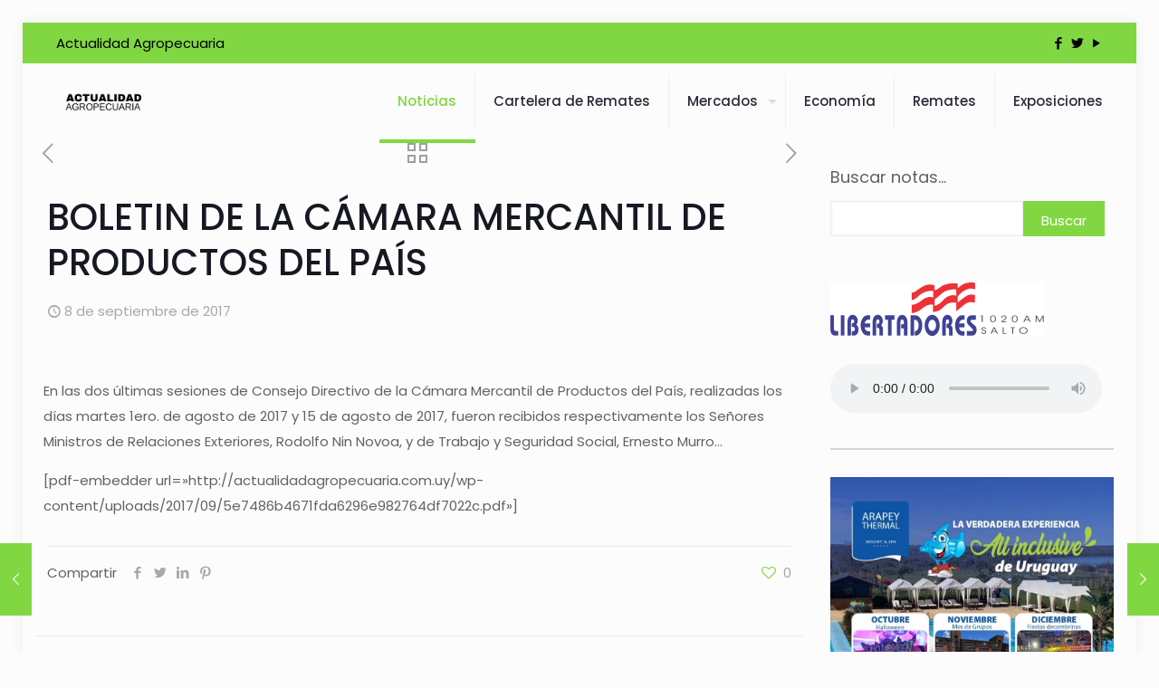

--- FILE ---
content_type: application/javascript
request_url: https://actualidadagropecuaria.com.uy/wp-content/plugins/cartelera-remates/assets/cartelera-remates.js?ver=1768776944
body_size: 220
content:
document.addEventListener('DOMContentLoaded', () => {

  let popup = null;
  let popupImg = null;

  function crearPopup() {
    popup = document.createElement('div');
    popup.id = 'cartelera-popup';

    popup.innerHTML = `
      <span class="cerrar">×</span>
      <img>
    `;

    popupImg = popup.querySelector('img');

    popup.addEventListener('click', () => {
      cerrarPopup();
    });

    document.body.appendChild(popup);
  }

  function abrirPopup(src) {
    if (!popup) crearPopup();

    popupImg.src = src;
    popup.style.display = 'flex';
    document.documentElement.style.overflow = 'hidden';
  }

  function cerrarPopup() {
    if (!popup) return;

    popup.style.display = 'none';
    popupImg.src = '';
    document.documentElement.style.overflow = '';
  }

  document.querySelectorAll('.cartelera-thumb').forEach(img => {
    img.addEventListener('click', (e) => {
      e.stopPropagation();
      abrirPopup(img.dataset.full);
    });
  });

});

--- FILE ---
content_type: application/javascript
request_url: https://actualidadagropecuaria.com.uy/wp-content/plugins/simple-weather/js/simple-weather.js?ver=4.1.1
body_size: 2933
content:
Vue.filter('moment', function (date, format, convert) {
	// IMPORTANTE: este plugin muestra en UTC por defecto
	// En OpenWeather vamos a pasar dt ya corregido a "local" (dt + tz)
	// para que este filtro no salte días.
	return convert !== false ? moment(date * 1000).utc().format(format) : moment(date * 1000).format(format);
});

if(typeof SimpleWeather.locale !== 'undefined' ){
	moment.updateLocale('en', SimpleWeather.locale);
}

var simple_weather_apps = [];

Array.prototype.forEach.call( document.querySelectorAll('div.simple-weather--vue'), function(el, index){

	var id = el.getAttribute('id').replace( 'simple-weather--', '' );

	simple_weather_apps[index] = new Vue({
		el: '#simple-weather--' + id,

		mounted: function() {
			var vm = this;
			var classes = [ 'simple-weather--vue-mounted' ];

			if( typeof vm.atts.text_align !== 'undefined' && vm.atts.text_align !== null && vm.atts.text_align.length > 0 ){
				classes.push( 'simple-weather--text-' + vm.atts.text_align );
			}

			if( typeof vm.atts.style !== 'undefined' && vm.atts.style !== null && vm.atts.style.length > 0 ){
				classes.push( 'simple-weather--view-' + vm.atts.style );
			}

			if( typeof vm.display !== 'undefined' &&  vm.atts.display === 'block' ){
				classes.push( 'simple-weather--display-block' );
			}

			if( typeof vm.show_date !== 'undefined' && ! vm.filter_var( vm.atts.show_date ) ){
				classes.push( 'simple-weather--hidden-date' );
			}

			vm.$el.className += ' ' + classes.join( ' ' );

			if(typeof vm.feed !== 'undefined' && Object.keys(vm.feed).length === 0 && vm.feed.constructor === Object ){
				vm.get_weather();
			}
		},

		data: function(){

			var vm = this;
			var error = '&nbsp;';
			var atts = typeof window['SimpleWeatherAtts'] !== 'undefined' && typeof window['SimpleWeatherAtts'][id] !== 'undefined' ? window['SimpleWeatherAtts'][id] : {};
			var feed = {};
			var feed_current_weather = {};

			if( typeof atts.station !== 'undefined' && atts.station === 'darksky' ){
				if( typeof window['SimpleWeatherFeeds'] !== 'undefined' && typeof window['SimpleWeatherFeeds'][id] !== 'undefined' && typeof window['SimpleWeatherFeeds'][id].forecast !== 'undefined' ){
					feed = window['SimpleWeatherFeeds'][id].forecast.daily;
					feed_current_weather = typeof window['SimpleWeatherFeeds'][id].forecast.currently !== 'undefined' ? window['SimpleWeatherFeeds'][id].forecast.currently : {};
				} else if( typeof window['SimpleWeatherFeeds'] !== 'undefined' && typeof window['SimpleWeatherFeeds'][id] !== 'undefined' && typeof window['SimpleWeatherFeeds'][id].errors !== 'undefined' ){
					for( var i in window['SimpleWeatherFeeds'][id].errors ){
						if (! window['SimpleWeatherFeeds'][id].errors.hasOwnProperty(i)) continue;
						if( [ 'could_not_get_location', 'no_api' ].indexOf( i ) >= 0 ) error = window['SimpleWeatherFeeds'][id].errors[i][0];
					}
				}
			} else {
				if( typeof window['SimpleWeatherFeeds'] !== 'undefined' && typeof window['SimpleWeatherFeeds'][id] !== 'undefined' ){
					feed = window['SimpleWeatherFeeds'][id].forecast;
					feed_current_weather = typeof window['SimpleWeatherFeeds'][id].current !== 'undefined' ? window['SimpleWeatherFeeds'][id].current : {};
				}
			}

			return {
				atts: atts,
				feed: feed,
				feed_current_weather: feed_current_weather,
				visible: [],
				error: error
			}
		},

		filters: {
			temp: function(temp){
				return typeof temp !== 'undefined' ? parseInt( temp ) : '';
			}
		},

		computed: {
			units: function(){
				return typeof this.atts.units !== 'undefined' && this.atts.units === 'imperial' ? 'F' : 'C';
			},
			units_wind: function(){
				return typeof this.atts.units !== 'undefined' && this.atts.units === 'imperial' ? 'mph' : 'kph';
			},

			current_weather: function(){
				var vm = this;
				var out = {};

				if( vm.weather_station === 'openweather' ){
					if(typeof vm.feed_current_weather.weather !== 'undefined' && typeof vm.feed_current_weather.weather[0].id !== 'undefined' ){
						out.id = vm.feed_current_weather.weather[0].id;
						out.desc = vm.feed_current_weather.weather[0].description;
					}
					if(typeof vm.feed_current_weather.dt !== 'undefined' ) out.dt = vm.feed_current_weather.dt;
					if(typeof vm.feed_current_weather.main !== 'undefined' && typeof vm.feed_current_weather.main.temp !== 'undefined' ){
						out.temp = vm.feed_current_weather.main.temp;
						out.humidity = Math.ceil( vm.feed_current_weather.main.humidity );
					}
					if(typeof vm.feed_current_weather.clouds !== 'undefined' ) out.clouds = Math.ceil( vm.feed_current_weather.clouds.all );
					if(typeof vm.feed_current_weather.wind !== 'undefined' ) {
						out.wind = {};
						out.wind.deg = vm.getWindDirection( vm.feed_current_weather.wind.deg );
						out.wind.speed = vm.units === 'metric' ? vm.feed_current_weather.wind.speed * 3.6 : vm.feed_current_weather.wind.speed * 3.6 / 1.609344;
						out.wind.speed = Math.ceil(out.wind.speed);
					}
					if(typeof vm.feed_current_weather.name !== 'undefined' ) out.name = vm.feed_current_weather.name;
				}

				if( vm.weather_station === 'darksky' ){
					if(typeof vm.feed_current_weather.icon !== 'undefined' ) out.id = vm.feed_current_weather.icon;
					if(typeof vm.feed_current_weather.summary !== 'undefined' ) out.desc = vm.feed_current_weather.summary;
					if(typeof vm.feed_current_weather.humidity !== 'undefined' ) out.humidity = Math.ceil( vm.feed_current_weather.humidity * 100 );
					if(typeof vm.feed_current_weather.cloudCover !== 'undefined' ) out.clouds = Math.ceil( vm.feed_current_weather.cloudCover * 100 );

					if(typeof vm.feed_current_weather.windBearing !== 'undefined' && typeof vm.feed_current_weather.windSpeed !== 'undefined' ) {
						out.wind = {};
						if(typeof vm.feed_current_weather.windBearing !== 'undefined' ) out.wind.deg = vm.getWindDirection( vm.feed_current_weather.windBearing );
						if(typeof vm.feed_current_weather.windSpeed !== 'undefined' ) out.wind.speed = vm.feed_current_weather.windSpeed;
					}

					if(typeof vm.feed_current_weather.time !== 'undefined' ) out.dt = vm.feed_current_weather.time;
					if(typeof vm.feed_current_weather.temperature !== 'undefined' ) out.temp = vm.feed_current_weather.temperature;
				}
				return out;
			},

			weather_feed: function(){
				var vm = this;
				var out = [];
				var dt = moment().utc();
				var days = {};

				// ---- OPENWEATHER (FIX DEFINITIVO) ----
				if( vm.weather_station === 'openweather' ){
					if( typeof vm.feed !== 'undefined' && typeof vm.feed.list !== 'undefined' ){

						// timezone offset de OpenWeather (segundos)
						var tz = (vm.feed.city && typeof vm.feed.city.timezone !== 'undefined') ? vm.feed.city.timezone : 0;

						// helper: key estable del día local real
						function localDayKeyByDt(dt){
							return moment.unix(dt + tz).utc().format('YYYY_MM_DD');
						}

						// hoy (en horario local de la ciudad)
						var nowKey = localDayKeyByDt(moment().utc().unix());

						// 1) agrupar temperaturas por día local
						vm.feed.list.forEach(function(val){
							var key = localDayKeyByDt(val.dt);
							if( typeof days[key] !== 'undefined' ) days[key].push(val.main.temp);
							else days[key] = [val.main.temp];
						});

						// 2) un item por día (evita duplicados + evita saltos)
						var lastKey = null;

						vm.feed.list.forEach(function(val){

							var key = localDayKeyByDt(val.dt);

							// excluir hoy y evitar repetir el mismo día
							if( key !== nowKey && key !== lastKey ){

								var max = days[key] ? days[key].reduce(function(a, b) {
									return Math.max(a, b);
								}) : null;

								var min = days[key] ? days[key].reduce(function(a, b) {
									return Math.min(a, b);
								}) : null;

								// 🔥 CLAVE: guardamos dt YA corregido al horario local (dt + tz)
								// así todos los renders/format en UTC no se comen días.
								var dt_local = val.dt + tz;

								out.push({
									dt: dt_local,
									id: val.weather[0].id,
									temp: max,
									temp_min: min
								});

								lastKey = key;
							}

						});
					}
				}

				// ---- DARKSKY (SIN CAMBIOS) ----
				if( vm.weather_station === 'darksky' ){
					if( typeof vm.feed !== 'undefined' && typeof vm.feed.data !== 'undefined' ){

						vm.feed.data.forEach(function(val, index){
							if( ! dt.isSame( val.time * 1000, 'day' ) && dt.isBefore( val.time * 1000, 'day' ) ) out.push({
								dt: val.time,
								id: val.icon,
								temp: val.apparentTemperatureMax,
								temp_min: val.apparentTemperatureMin
							});

							dt = moment().utc(val.time * 1000);
						});
					}
				}

				return out.length > 0 ? out : false;
			},

			weather_station : function(){
				var vm = this;
				return typeof vm.atts.station !== 'undefined' && vm.atts.station === 'darksky' ? 'darksky' : 'openweather';
			},

			style: function(){
				var vm = this;
				if( typeof vm.atts.style === 'undefined' ) return 'inline';
				return vm.atts.style;
			}
		},

		methods: {
			getWindDirection: function($deg){
				if ($deg >= 0 && $deg < 22.5) return 'N';
				else if ($deg >= 22.5 && $deg < 45) return 'NNE';
				else if ($deg >= 45 && $deg < 67.5) return 'NE';
				else if ($deg >= 67.5 && $deg < 90) return 'ENE';
				else if ($deg >= 90 && $deg < 122.5) return 'E';
				else if ($deg >= 112.5 && $deg < 135) return 'ESE';
				else if ($deg >= 135 && $deg < 157.5) return 'SE';
				else if ($deg >= 157.5 && $deg < 180) return 'SSE';
				else if ($deg >= 180 && $deg < 202.5) return 'S';
				else if ($deg >= 202.5 && $deg < 225) return 'SSW';
				else if ($deg >= 225 && $deg < 247.5) return 'SW';
				else if ($deg >= 247.5 && $deg < 270) return 'WSW';
				else if ($deg >= 270 && $deg < 292.5) return 'W';
				else if ($deg >= 292.5 && $deg < 315) return 'WNW';
				else if ($deg >= 315 && $deg < 337.5) return 'NW';
				else if ($deg >= 337.5 && $deg < 360) return 'NNW';
				else return;
			},

			getWeatherIcon: function( day ){
				return this.weather_station === 'darksky' ? 'sw-forecast-io-' + day.id : 'sw-owm-' + day.id;
			},

			isset: function( $key ){
				return typeof vm.atts[$key] !== 'undefined' &&  vm.atts[$key] !== null &&  vm.atts[$key].length > 0;
			},

			hasCurrentWeather: function(){
				var vm = this;
				return vm.filter_var( vm.atts.show_current ) && Object.keys(vm.current_weather).length > 0;
			},

			isDayVisible: function(index, day){
				var vm = this;
				var days = parseInt( vm.atts.days );

				// Fix para que show_current no oculte el día incorrecto por timezone
				if( vm.filter_var( vm.atts.show_current ) && vm.weather_station === 'openweather' ){
					var tz = (vm.feed.city && typeof vm.feed.city.timezone !== 'undefined') ? vm.feed.city.timezone : 0;

					if(
						typeof vm.current_weather.dt !== 'undefined' &&
						moment.unix(vm.current_weather.dt + tz).utc().isSame(moment.unix(day.dt).utc(), 'day')
					){
						return false;
					}
				} else {
					// fallback para darksky / otros
					if( vm.filter_var( vm.atts.show_current ) && moment( vm.current_weather.dt * 1000 ).isSame( day.dt * 1000, 'day' ) ) return false;
				}

				return index < days;
			},

			filter_var: function( test ){
				return [1, true, 'on', 'true', '1', 'yes'].indexOf(test) >= 0 ? true : false;
			},

			get_weather: function(){
				var vm = this;
				vm.$http.post(
					window.SimpleWeather.rest_route + 'simple-weather/v1/get_weather/',
					vm.atts,
					{ emulateJSON: true }
				).then(vm.successCallback, vm.errorCallback);
			},

			successCallback: function(response){
				var vm = this;
				if( vm.filter_var( window.SimpleWeather.settings.console_log ) ) console.log(response);

				if( vm.weather_station === 'openweather' ){
					if( response.status >= 200 && response.status <= 202 ){
						if( typeof response.body.current !== 'undefined' ){
							vm.feed_current_weather = response.body.current;
						}
						if( typeof response.body.forecast !== 'undefined' ){
							vm.feed = response.body.forecast;
						}
					}
				}

				if( vm.weather_station === 'darksky' ){
					if( response.status >= 200 && response.status <= 202 ){
						if( typeof response.body.forecast !== 'undefined' &&  typeof response.body.forecast.currently !== 'undefined' ){
							vm.feed_current_weather = response.body.forecast.currently;
						}
						if( typeof response.body.forecast && typeof response.body.forecast.daily !== 'undefined' ){
							vm.feed = response.body.forecast.daily;
						}
					}
				}
			},

			errorCallback: function(response){
				var vm = this;
				if( vm.filter_var( window.SimpleWeather.settings.console_log ) ) console.log(response);
				if( typeof response.body.code !== 'undefined' && [ 'could_not_get_location', 'no_api' ].indexOf( response.body.code ) >= 0 ){
					vm.error = response.body.message;
				}
			}
		}
	});

});